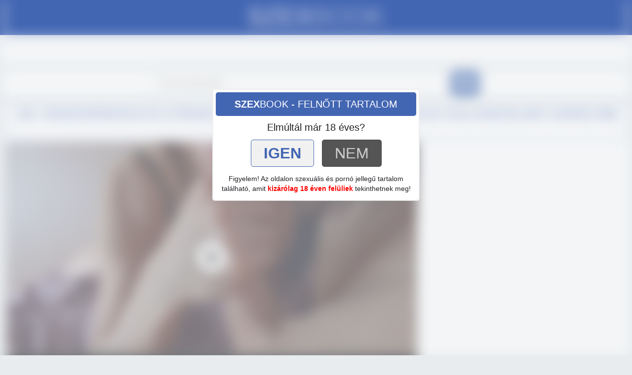

--- FILE ---
content_type: text/html; charset=UTF-8
request_url: https://szexbook.hu/video/8575/jol-osszesprickolta-a-ferjecskem-az-arcocskamat-miutan-egy-kolosszalisat-ugraltam-a-kolbaszan/
body_size: 7839
content:
<!DOCTYPE html>
<html lang="hu">
<head>
	<meta charset="utf-8" />
	<title>Jól összesprickolta a férjecském az arcocskámat miután egy kolosszálisat ugráltam a kolbászán - SzexBOOK.hu</title>
	<meta name="description" content="Igazi magyar és külföldi amatőr pornó, szex és erotikus filmek. Tinitől a MILF-en át, egészen az érett nőkig, itt megtalálod a legszexibb lányok felvételeit, szelfi videóit." />	
	<meta name="keywords" content="amatőr,amatőr pár,arcon lőve,arcra spriccelés,barátnővel,bögyös fruska,bombázó,csaj,cumikázás,doggy,fasz szopás,fiú,hd,kutyapóz,lány,lovaglás,nagy mell,nagy mell tini,nagy spricc,orál szex,pasi,pov,romantikus,saját szemszögből,szép lány baszás,szépség" />
	<meta http-equiv="x-ua-compatible" content="ie=edge" />	
	<meta name="viewport" content="width=device-width, initial-scale=1.0" />
    <meta name="robots" content="index, follow" />
	    <meta property="og:site_name" content="SzexBOOK.hu">
        <meta property="og:title" content="Jól összesprickolta a férjecském az arcocskámat miután egy kolosszálisat ugráltam a kolbászán">
        <meta property="og:type" content="video">
        <meta property="og:url" content="https://szexbook.hu/video/8575/jol-osszesprickolta-a-ferjecskem-az-arcocskamat-miutan-egy-kolosszalisat-ugraltam-a-kolbaszan/">
        <meta property="og:image" content="https://szexbook.hu/media/videos/tmb/000/008/575/12.jpg">
        <meta property="og:video:duration" content="876">
        <meta property="og:video:release_date" content="2024-04-13T14:38:35+00:00">
        <meta property="video:tag" content="amatőr" />
        <meta property="video:tag" content="amatőr pár" />
        <meta property="video:tag" content="arcon lőve" />
        <meta property="video:tag" content="arcra spriccelés" />
        <meta property="video:tag" content="barátnővel" />
        <meta property="video:tag" content="bögyös fruska" />
        <meta property="video:tag" content="bombázó" />
        <meta property="video:tag" content="csaj" />
        <meta property="video:tag" content="cumikázás" />
        <meta property="video:tag" content="doggy" />
        <meta property="video:tag" content="fasz szopás" />
        <meta property="video:tag" content="fiú" />
        <meta property="video:tag" content="hd" />
        <meta property="video:tag" content="kutyapóz" />
        <meta property="video:tag" content="lány" />
        <meta property="video:tag" content="lovaglás" />
        <meta property="video:tag" content="nagy mell" />
        <meta property="video:tag" content="nagy mell tini" />
        <meta property="video:tag" content="nagy spricc" />
        <meta property="video:tag" content="orál szex" />
        <meta property="video:tag" content="pasi" />
        <meta property="video:tag" content="pov" />
        <meta property="video:tag" content="romantikus" />
        <meta property="video:tag" content="saját szemszögből" />
        <meta property="video:tag" content="szép lány baszás" />
        <meta property="video:tag" content="szépség" />
    	<link rel="apple-touch-icon" sizes="180x180" href="/apple-touch-icon.png">
	<link rel="icon" type="image/png" sizes="32x32" href="/favicon-32x32.png">
	<link rel="icon" type="image/png" sizes="16x16" href="/favicon-16x16.png">
	<link rel="manifest" href="/site.webmanifest">
	<link rel="mask-icon" href="/safari-pinned-tab.svg" color="#5bbad5">
	<meta name="msapplication-TileColor" content="#00aba9">
	<meta name="theme-color" content="#222">
	<meta name="age" content="18">
	<link href="/templates/szb/css/bootstrap.min.css" rel="stylesheet" />
	<link href="/templates/szb/css/style.css" rel="stylesheet" />
	<link href="/templates/szb/css/responsive.css" rel="stylesheet" />
	<link rel="preload" href="/templates/szb/fonts/glyphicons-halflings-regular.woff2" as="font" type="font/woff2" crossorigin>
		
		<link href="https://szexbook.hu/video/8575/jol-osszesprickolta-a-ferjecskem-az-arcocskamat-miutan-egy-kolosszalisat-ugraltam-a-kolbaszan/" rel="canonical" />        	
    	<script async type="application/javascript" src="https://a.magsrv.com/ad-provider.js"></script> 
</head>
<body>
<style>
    .container, .container-fluid, .tpmenu1 {background: #fff; opacity: 0.5; filter: blur(12px); pointer-events: none;}
    body {overflow: hidden; }
    .ageCheck {text-align: center; padding: 5px; color: 000;}
    .ageCheckHeader {text-align: center; padding: 10px; background: #4366b3; font-size: 20px;  border-radius: 5px; color: #fff;}
    .ageCheckText {font-size: 14px; padding: 8px 0px 8px 0px;}
    .ageCheckText b {color: red;}
    .ageCheckYes {display: block; background: #f1f1f1; border: 1px solid #4366b3; color: #4366b3; padding: 5px; text-transform: uppercase; display: inline-block; margin: 6px;border-radius: 5px;padding-left: 25px; padding-right: 25px; font-size: 2.2em;}
    .ageCheckYes:hover {background: #479e47; color: #fff; border-color: #479e47;}
    .ageCheckNo {border: 1px solid #444; display: block; background: #555; color: #ccc; padding: 5px; text-transform: uppercase; display: inline-block; margin: 6px; border-radius: 5px;padding-left: 25px; padding-right: 25px;font-size: 2.2em;}
    .ageCheckNo:hover {background: 222; color: #fff;}

.ageCheck {border-radius: 5px;position: absolute; top: calc(50% - 180px); width: 420px; z-index: 100;  margin-left: calc(50% - 210px);  background: #fff;  border: 2px solid #eee;}
@media (max-width:420px){
    .ageCheck {top: calc(50% - 190px); width: 96%; margin-left: 2%;}
    }
@media (min-width:420px) and (max-width:1024px){
    .ageCheck {top: 40px;}
    }   
</style>
<div class="ageCheck">
    <div class="ageCheckHeader"><b>SZEX</b>BOOK - FELNŐTT TARTALOM</div>
    <div style="font-size: 1.4em; margin: 10px; margin-bottom: 5px;">Elmúltál már 18 éves?</div>
    <div class="ageCheckButtons">
        <a href="/video/8575/jol-osszesprickolta-a-ferjecskem-az-arcocskamat-miutan-egy-kolosszalisat-ugraltam-a-kolbaszan/" class="ageCheckYes"><span><b>Igen</b></span></a>
        <a href="https://google.hu/" class="ageCheckNo"><span>Nem</span></a>
    </div>
    <div class="ageCheckText">Figyelem! Az oldalon szexuális és pornó jellegű tartalom található, amit <b>kizárólag 18 éven felüliek</b> tekinthetnek meg!</div>
</div>
<div style="background: #4366b3; margin-bottom: 0px;">
<div class="container">
<div class="navbar navbar-default">

    <div style="width: 100%; text-align: center;  margin-top: 14px;">
        <a href="/"><img src="/templates/szb/images/logo.png" width="280"/></a>
    </div>
</div>
</div>
</div>
<div class="tpmenu1">
    <a href="#" style="color: #fff; font-size: 1.2em;" class="navbar-toggle collapsed" data-toggle="collapse" data-target="#szexbookMenu" aria-expanded="false"><span class="glyphicon glyphicon-align-justify" style="font-size: 1.4em;"></span></a>        
    <div class="collapse navbar-collapse" id="szexbookMenu">
    <a class="tplink1" href="/"><span class="glyphicon glyphicon-home"></span> kezdőlap</a>
    <a class="tplink1" href="/recent/">új videók</a>
    <a class="tplink1" href="/categories/">szex kategóriák</a>
    <a class="tplink1" href="/viewed/today/">népszerű szexvideók</a>
    </div>
</div>

<div class="container-fluid" style="text-align: center; margin-bottom: 10px;">
<form id="search-form" method="get" action="/search/">
    <div style="text-align: center;">
    <div class="sbar2">
    <div class="sbar">
        <input class="inp1" name="s" id="search-query" type="text"  autocomplete="off" placeholder="Pornó keresés..." value="">
    </div>
    <div class="sbar3">
        <button class="inp2" type="button" id="search-submit"><span class="glyphicon glyphicon-search"></span></button>
    </div>
    <div id="autocomplete" class="autocomplete" style="display: none;"></div>    
        </div>
    </div>
</form> 
</div>

<style>
	@media screen and (max-width: 600px) {
	.mobileTopBanner {padding: 10px; padding-top: 0; margin-top: -10px; text-align: center; min-height: 100px;}
	}
	@media screen and (min-width: 600px) {
	.mobileTopBanner {display: none;}
	}
</style>
<div class="container">
	        		<h1>Jól összesprickolta a férjecském az arcocskámat miután egy kolosszálisat ugráltam a kolbászán</h1>
		<div id="video" class="row">
			<input name="video_id" type="hidden" value="8575" />
			<div class="col-xs-12 col-sm-12 col-md-8 col-lg-8 pull-left">
								<div id="player-container">
						<div id="player"><iframe src="https://pornoweb.hu/embed/9714" frameborder="0" height="100%" width="100%" allowfullscreen></iframe></div>
		</div>
				<div id="video-content">
					
					<div id="report-container"><div class="modal"><div class="modal-dialog"><div class="modal-content"></div></div></div></div>
					<div id="response-container" class="alert alert-dismissible" role="alert" style="display: none;"></div>
									

					<div class="row" style="margin-top: -9px;">
						<div style="text-align: right; padding: 6px; margin-bottom: 10px;background: none; position: relative;">
                            <div><div style="position: absolute;top: 10px; left: 10px;">
							<span style="color: #000;font-size: 1.1em; "><span class="glyphicon glyphicon-time" style="color: #4366b3;"></span> 14:36</span></div><span style="font-size: 1.1em; display: inline-block; padding: 4px;  color: #000;"><strong><span class="glyphicon glyphicon-eye-open" style="color: #4366b3;"></span> 424 megtekintés</strong></span>
                            </div>							
						</div>

						<div style="padding: 5px; padding-top: 10px; margin-top: -10px; text-align: center;">
                                                                                    <div id="categories">
                          		Kategóriák:                           		<a href="/amator-szex/" class="btn btn-default btn-xs btn-tag"><span class="glyphicon glyphicon-folder-open"></span> Amatőr szex</a>
                          		                          		<a href="/bombazo/" class="btn btn-default btn-xs btn-tag"><span class="glyphicon glyphicon-folder-open"></span> Bombázó</a>
                          		                          		<a href="/exbaratno/" class="btn btn-default btn-xs btn-tag"><span class="glyphicon glyphicon-folder-open"></span> Exbarátnő</a>
                          		                          		<a href="/hd-szexvideok/" class="btn btn-default btn-xs btn-tag"><span class="glyphicon glyphicon-folder-open"></span> HD szexvideók</a>
                          		                          		<a href="/igazi-parok/" class="btn btn-default btn-xs btn-tag"><span class="glyphicon glyphicon-folder-open"></span> Igazi párok</a>
                          		                          		<a href="/szopas-oralis-szex/" class="btn btn-default btn-xs btn-tag"><span class="glyphicon glyphicon-folder-open"></span> Szopás / Orális szex</a>
                          		                          		<a href="/tini-puncik/" class="btn btn-default btn-xs btn-tag"><span class="glyphicon glyphicon-folder-open"></span> Tini puncik</a>
                          		                            </div>
                                                        <div id="moreOFF">
                          		<div id="tags">Címkék: <a href="/search/?s=amat%C5%91r" class="btn btn-default btn-xs btn-tag"><span class="glyphicon glyphicon-tag"></span> amatőr</a> <a href="/search/?s=amat%C5%91r+p%C3%A1r" class="btn btn-default btn-xs btn-tag"><span class="glyphicon glyphicon-tag"></span> amatőr pár</a> <a href="/search/?s=arcon+l%C5%91ve" class="btn btn-default btn-xs btn-tag"><span class="glyphicon glyphicon-tag"></span> arcon lőve</a> <a href="/search/?s=arcra+spriccel%C3%A9s" class="btn btn-default btn-xs btn-tag"><span class="glyphicon glyphicon-tag"></span> arcra spriccelés</a> <a href="/search/?s=bar%C3%A1tn%C5%91vel" class="btn btn-default btn-xs btn-tag"><span class="glyphicon glyphicon-tag"></span> barátnővel</a> <a href="/search/?s=b%C3%B6gy%C3%B6s+fruska" class="btn btn-default btn-xs btn-tag"><span class="glyphicon glyphicon-tag"></span> bögyös fruska</a> <a href="/search/?s=bomb%C3%A1z%C3%B3" class="btn btn-default btn-xs btn-tag"><span class="glyphicon glyphicon-tag"></span> bombázó</a> <a href="/search/?s=csaj" class="btn btn-default btn-xs btn-tag"><span class="glyphicon glyphicon-tag"></span> csaj</a> <a href="/search/?s=cumik%C3%A1z%C3%A1s" class="btn btn-default btn-xs btn-tag"><span class="glyphicon glyphicon-tag"></span> cumikázás</a> <a href="/search/?s=doggy" class="btn btn-default btn-xs btn-tag"><span class="glyphicon glyphicon-tag"></span> doggy</a> <a href="/search/?s=fasz+szop%C3%A1s" class="btn btn-default btn-xs btn-tag"><span class="glyphicon glyphicon-tag"></span> fasz szopás</a> <a href="/search/?s=fi%C3%BA" class="btn btn-default btn-xs btn-tag"><span class="glyphicon glyphicon-tag"></span> fiú</a> <a href="/search/?s=hd" class="btn btn-default btn-xs btn-tag"><span class="glyphicon glyphicon-tag"></span> hd</a> <a href="/search/?s=kutyap%C3%B3z" class="btn btn-default btn-xs btn-tag"><span class="glyphicon glyphicon-tag"></span> kutyapóz</a> <a href="/search/?s=l%C3%A1ny" class="btn btn-default btn-xs btn-tag"><span class="glyphicon glyphicon-tag"></span> lány</a> <a href="/search/?s=lovagl%C3%A1s" class="btn btn-default btn-xs btn-tag"><span class="glyphicon glyphicon-tag"></span> lovaglás</a> <a href="/search/?s=nagy+mell" class="btn btn-default btn-xs btn-tag"><span class="glyphicon glyphicon-tag"></span> nagy mell</a> <a href="/search/?s=nagy+mell+tini" class="btn btn-default btn-xs btn-tag"><span class="glyphicon glyphicon-tag"></span> nagy mell tini</a> <a href="/search/?s=nagy+spricc" class="btn btn-default btn-xs btn-tag"><span class="glyphicon glyphicon-tag"></span> nagy spricc</a> <a href="/search/?s=or%C3%A1l+szex" class="btn btn-default btn-xs btn-tag"><span class="glyphicon glyphicon-tag"></span> orál szex</a> <a href="/search/?s=pasi" class="btn btn-default btn-xs btn-tag"><span class="glyphicon glyphicon-tag"></span> pasi</a> <a href="/search/?s=pov" class="btn btn-default btn-xs btn-tag"><span class="glyphicon glyphicon-tag"></span> pov</a> <a href="/search/?s=romantikus" class="btn btn-default btn-xs btn-tag"><span class="glyphicon glyphicon-tag"></span> romantikus</a> <a href="/search/?s=saj%C3%A1t+szemsz%C3%B6gb%C5%91l" class="btn btn-default btn-xs btn-tag"><span class="glyphicon glyphicon-tag"></span> saját szemszögből</a> <a href="/search/?s=sz%C3%A9p+l%C3%A1ny+basz%C3%A1s" class="btn btn-default btn-xs btn-tag"><span class="glyphicon glyphicon-tag"></span> szép lány baszás</a> <a href="/search/?s=sz%C3%A9ps%C3%A9g" class="btn btn-default btn-xs btn-tag"><span class="glyphicon glyphicon-tag"></span> szépség</a> </div>
                          		                            </div>
						</div>
					</div>
									</div>
			</div>
			<div class="col-xs-12 col-sm-12 col-md-4 col-lg-4 text-center">
				<div class="thumbnail">
									<style>
					@media screen and (max-width: 600px) {
						.bmobRight {display:none;}
					}
				</style>
				<div class="bmobRight">
              		              							
				</div>
              	</div>
			</div>
			<div class="clearfix"></div>
		</div>
				<div class="row">
			<div class="col-md-12">
				<div class="panel panel-default">
					<div class="panel-heading"><h3 class="panel-title">Hasonló pornó videók</div>
					<div class="panel-body panel-padding">
												<input name="related-page" type="hidden" value="2" />
								<div id="report"><div class="modal"><div class="modal-dialog"><div class="modal-content"></div></div></div></div>
		<ul class="videos related">
						<li id="video-10762" class="thumbnail thumbprh" data-percent="100" data-likes="0" data-rated="0">
				<a href="https://szexbook.hu/video/10762/felmeztelenul-allitott-be-a-pihenoszobaba-az-iraki-pornocsillag-hogy-egy-kolosszalisat-dugjon/"  class="video" title="Félmeztelenül állított be a pihenőszobába az iraki pornócsillag hogy egy kolosszálisat dugjon">
					<div class="video-thumb">
						<img src="/media/videos/tmb/000/010/762/12.jpg" id="preview-10762-20-12" data-id="10762" data-thumb="12" data-thumbs="20" alt="Félmeztelenül állított be a pihenőszobába az iraki pornócsillag hogy egy kolosszálisat dugjon Thumb" />
          <div class="overlay top-left label label-default"><span class="glyphicon glyphicon-eye-open"></span>151</div>
          <div class="overlay top-right label label-default"><span class="glyphicon glyphicon-time"></span>15:31</div>

					</div>
                    <div class="video-title">
          <div style="color: #; font-size: 17px;">Félmeztelenül állított be a pihenőszobába az iraki pornócsillag hogy egy kolosszálisat dugjon</div>
          <!--div style="  color: #eee; background: rgba(255,255,255,0.08); margin: 3px;font-size: 75%;"><span class="glyphicon glyphicon-eye-open"></span>151 megtekintés <span style="color: #888;">|</span> <span class="glyphicon glyphicon-time"></span> 15:31</div-->
          </div>
                                        					
                    					
				</a>
				<a href="/video/report/10762/" id="report-10762" rel="nofollow" class="btn btn-danger btn-xs overlay report"><span class="glyphicon glyphicon-flag"></span></a>
			</li>
						<li id="video-6519" class="thumbnail thumbprh" data-percent="100" data-likes="0" data-rated="0">
				<a href="https://szexbook.hu/video/6519/jol-megkuffantotta-a-kecses-szetvarrt-fruska-vaginajat-es-raejakulalt-a-kebleire/"  class="video" title="Jól megkuffantotta a kecses szétvarrt fruska vagináját és ráejakulált a kebleire">
					<div class="video-thumb">
						<img src="/media/videos/tmb/000/006/519/12.jpg" id="preview-6519-20-12" data-id="6519" data-thumb="12" data-thumbs="20" alt="Jól megkuffantotta a kecses szétvarrt fruska vagináját és ráejakulált a kebleire Thumb" />
          <div class="overlay top-left label label-default"><span class="glyphicon glyphicon-eye-open"></span>550</div>
          <div class="overlay top-right label label-default"><span class="glyphicon glyphicon-time"></span>11:14</div>

					</div>
                    <div class="video-title">
          <div style="color: #; font-size: 17px;">Jól megkuffantotta a kecses szétvarrt fruska vagináját és ráejakulált a kebleire</div>
          <!--div style="  color: #eee; background: rgba(255,255,255,0.08); margin: 3px;font-size: 75%;"><span class="glyphicon glyphicon-eye-open"></span>550 megtekintés <span style="color: #888;">|</span> <span class="glyphicon glyphicon-time"></span> 11:14</div-->
          </div>
                                        					
                    					
				</a>
				<a href="/video/report/6519/" id="report-6519" rel="nofollow" class="btn btn-danger btn-xs overlay report"><span class="glyphicon glyphicon-flag"></span></a>
			</li>
						<li id="video-6728" class="thumbnail thumbprh" data-percent="100" data-likes="0" data-rated="0">
				<a href="https://szexbook.hu/video/6728/kivannivalo-noszemely-kikente-fente-magat-hogy-egy-kolosszalisat-ugrandozzon-a-csavoja-pelojan/"  class="video" title="Kívánnivaló nőszemély kikente-fente magát hogy egy kolosszálisat ugrándozzon a csávója pélóján">
					<div class="video-thumb">
						<img src="/media/videos/tmb/000/006/728/12.jpg" id="preview-6728-20-12" data-id="6728" data-thumb="12" data-thumbs="20" alt="Kívánnivaló nőszemély kikente-fente magát hogy egy kolosszálisat ugrándozzon a csávója pélóján Thumb" />
          <div class="overlay top-left label label-default"><span class="glyphicon glyphicon-eye-open"></span>933</div>
          <div class="overlay top-right label label-default"><span class="glyphicon glyphicon-time"></span>10:42</div>

					</div>
                    <div class="video-title">
          <div style="color: #; font-size: 17px;">Kívánnivaló nőszemély kikente-fente magát hogy egy kolosszálisat ugrándozzon a csávója pélóján</div>
          <!--div style="  color: #eee; background: rgba(255,255,255,0.08); margin: 3px;font-size: 75%;"><span class="glyphicon glyphicon-eye-open"></span>933 megtekintés <span style="color: #888;">|</span> <span class="glyphicon glyphicon-time"></span> 10:42</div-->
          </div>
                                        					
                    					
				</a>
				<a href="/video/report/6728/" id="report-6728" rel="nofollow" class="btn btn-danger btn-xs overlay report"><span class="glyphicon glyphicon-flag"></span></a>
			</li>
						<li id="video-7712" class="thumbnail thumbprh" data-percent="100" data-likes="0" data-rated="0">
				<a href="https://szexbook.hu/video/7712/szexelt-egy-kolosszalisat-a-palija-apjaval-a-kejsovar-magyarorszagbol-valo-csajszi-hogy-kisvindlizzen-belole-egy-kis-zset/"  class="video" title="Szexelt egy kolosszálisat a palija apjával a kéjsóvár magyarországból való csajszi hogy kisvindlizzen belőle egy kis zsét">
					<div class="video-thumb">
						<img src="/media/videos/tmb/000/007/712/12.jpg" id="preview-7712-20-12" data-id="7712" data-thumb="12" data-thumbs="20" alt="Szexelt egy kolosszálisat a palija apjával a kéjsóvár magyarországból való csajszi hogy kisvindlizzen belőle egy kis zsét Thumb" />
          <div class="overlay top-left label label-default"><span class="glyphicon glyphicon-eye-open"></span>1152</div>
          <div class="overlay top-right label label-default"><span class="glyphicon glyphicon-time"></span>11:37</div>

					</div>
                    <div class="video-title">
          <div style="color: #; font-size: 17px;">Szexelt egy kolosszálisat a palija apjával a kéjsóvár magyarországból való csajszi hogy kisvindlizzen belőle egy kis zsét</div>
          <!--div style="  color: #eee; background: rgba(255,255,255,0.08); margin: 3px;font-size: 75%;"><span class="glyphicon glyphicon-eye-open"></span>1.15k megtekintés <span style="color: #888;">|</span> <span class="glyphicon glyphicon-time"></span> 11:37</div-->
          </div>
                                        					
                    					
				</a>
				<a href="/video/report/7712/" id="report-7712" rel="nofollow" class="btn btn-danger btn-xs overlay report"><span class="glyphicon glyphicon-flag"></span></a>
			</li>
						<li id="video-6460" class="thumbnail thumbprh" data-percent="100" data-likes="0" data-rated="0">
				<a href="https://szexbook.hu/video/6460/egy-rapid-kefeles-a-ferjecskem-vonzo-cimborajaval-aki-teletuzelte-a-vaginamat/"  class="video" title="Egy rapid kefélés a férjecském vonzó cimborájával aki teletüzelte a vaginámat">
					<div class="video-thumb">
						<img src="/media/videos/tmb/000/006/460/12.jpg" id="preview-6460-20-12" data-id="6460" data-thumb="12" data-thumbs="20" alt="Egy rapid kefélés a férjecském vonzó cimborájával aki teletüzelte a vaginámat Thumb" />
          <div class="overlay top-left label label-default"><span class="glyphicon glyphicon-eye-open"></span>1161</div>
          <div class="overlay top-right label label-default"><span class="glyphicon glyphicon-time"></span>05:03</div>

					</div>
                    <div class="video-title">
          <div style="color: #; font-size: 17px;">Egy rapid kefélés a férjecském vonzó cimborájával aki teletüzelte a vaginámat</div>
          <!--div style="  color: #eee; background: rgba(255,255,255,0.08); margin: 3px;font-size: 75%;"><span class="glyphicon glyphicon-eye-open"></span>1.16k megtekintés <span style="color: #888;">|</span> <span class="glyphicon glyphicon-time"></span> 05:03</div-->
          </div>
                                        					
                    					
				</a>
				<a href="/video/report/6460/" id="report-6460" rel="nofollow" class="btn btn-danger btn-xs overlay report"><span class="glyphicon glyphicon-flag"></span></a>
			</li>
						<li id="video-10871" class="thumbnail thumbprh" data-percent="100" data-likes="0" data-rated="0">
				<a href="https://szexbook.hu/video/10871/a-halotarsam-szerteszet-kettyintette-a-mennyei-vaginamat-kilyukasztott-cicanadragban-mig-a-ferjecskem-gurizett/"  class="video" title="A hálótársam szerteszét kettyintette a mennyei vaginámat kilyukasztott cicanadrágban míg a férjecském gürizett">
					<div class="video-thumb">
						<img src="/media/videos/tmb/000/010/871/12.jpg" id="preview-10871-20-12" data-id="10871" data-thumb="12" data-thumbs="20" alt="A hálótársam szerteszét kettyintette a mennyei vaginámat kilyukasztott cicanadrágban míg a férjecském gürizett Thumb" />
          <div class="overlay top-left label label-default"><span class="glyphicon glyphicon-eye-open"></span>110</div>
          <div class="overlay top-right label label-default"><span class="glyphicon glyphicon-time"></span>10:25</div>

					</div>
                    <div class="video-title">
          <div style="color: #; font-size: 17px;">A hálótársam szerteszét kettyintette a mennyei vaginámat kilyukasztott cicanadrágban míg a férjecském gürizett</div>
          <!--div style="  color: #eee; background: rgba(255,255,255,0.08); margin: 3px;font-size: 75%;"><span class="glyphicon glyphicon-eye-open"></span>110 megtekintés <span style="color: #888;">|</span> <span class="glyphicon glyphicon-time"></span> 10:25</div-->
          </div>
                                        					
                    					
				</a>
				<a href="/video/report/10871/" id="report-10871" rel="nofollow" class="btn btn-danger btn-xs overlay report"><span class="glyphicon glyphicon-flag"></span></a>
			</li>
						<li id="video-8815" class="thumbnail thumbprh" data-percent="100" data-likes="0" data-rated="0">
				<a href="https://szexbook.hu/video/8815/furdes-elott-jol-megbasztam-a-szoke-sunam-forro-muffjat/"  class="video" title="Fürdés előtt jól megbasztam a szőke sunám forró muffját">
					<div class="video-thumb">
						<img src="/media/videos/tmb/000/008/815/12.jpg" id="preview-8815-20-12" data-id="8815" data-thumb="12" data-thumbs="20" alt="Fürdés előtt jól megbasztam a szőke sunám forró muffját Thumb" />
          <div class="overlay top-left label label-default"><span class="glyphicon glyphicon-eye-open"></span>498</div>
          <div class="overlay top-right label label-default"><span class="glyphicon glyphicon-time"></span>10:23</div>

					</div>
                    <div class="video-title">
          <div style="color: #; font-size: 17px;">Fürdés előtt jól megbasztam a szőke sunám forró muffját</div>
          <!--div style="  color: #eee; background: rgba(255,255,255,0.08); margin: 3px;font-size: 75%;"><span class="glyphicon glyphicon-eye-open"></span>498 megtekintés <span style="color: #888;">|</span> <span class="glyphicon glyphicon-time"></span> 10:23</div-->
          </div>
                                        					
                    					
				</a>
				<a href="/video/report/8815/" id="report-8815" rel="nofollow" class="btn btn-danger btn-xs overlay report"><span class="glyphicon glyphicon-flag"></span></a>
			</li>
						<li id="video-9699" class="thumbnail thumbprh" data-percent="100" data-likes="0" data-rated="0">
				<a href="https://szexbook.hu/video/9699/csaknem-tetten-ert-a-ferjecskem-mikozben-a-neveltfiam-jokora-faszat-szopikaltam/"  class="video" title="Csaknem tetten ért a férjecském miközben a neveltfiam jókora faszát szopikáltam">
					<div class="video-thumb">
						<img src="/media/videos/tmb/000/009/699/12.jpg" id="preview-9699-20-12" data-id="9699" data-thumb="12" data-thumbs="20" alt="Csaknem tetten ért a férjecském miközben a neveltfiam jókora faszát szopikáltam Thumb" />
          <div class="overlay top-left label label-default"><span class="glyphicon glyphicon-eye-open"></span>398</div>
          <div class="overlay top-right label label-default"><span class="glyphicon glyphicon-time"></span>22:02</div>

					</div>
                    <div class="video-title">
          <div style="color: #; font-size: 17px;">Csaknem tetten ért a férjecském miközben a neveltfiam jókora faszát szopikáltam</div>
          <!--div style="  color: #eee; background: rgba(255,255,255,0.08); margin: 3px;font-size: 75%;"><span class="glyphicon glyphicon-eye-open"></span>398 megtekintés <span style="color: #888;">|</span> <span class="glyphicon glyphicon-time"></span> 22:02</div-->
          </div>
                                        					
                    					
				</a>
				<a href="/video/report/9699/" id="report-9699" rel="nofollow" class="btn btn-danger btn-xs overlay report"><span class="glyphicon glyphicon-flag"></span></a>
			</li>
						<li id="video-10444" class="thumbnail thumbprh" data-percent="100" data-likes="0" data-rated="0">
				<a href="https://szexbook.hu/video/10444/a-ferjecskem-felfogta-hogy-felrebasztam-ezert-buntetesbol-szanaszet-dongette-a-termetes-kolbaszaval-a-kis-nunimat/"  class="video" title="A férjecském felfogta hogy félrebasztam ezért büntetésből szanaszét döngette a termetes kolbászával a kis nunimat">
					<div class="video-thumb">
						<img src="/media/videos/tmb/000/010/444/12.jpg" id="preview-10444-20-12" data-id="10444" data-thumb="12" data-thumbs="20" alt="A férjecském felfogta hogy félrebasztam ezért büntetésből szanaszét döngette a termetes kolbászával a kis nunimat Thumb" />
          <div class="overlay top-left label label-default"><span class="glyphicon glyphicon-eye-open"></span>257</div>
          <div class="overlay top-right label label-default"><span class="glyphicon glyphicon-time"></span>11:45</div>

					</div>
                    <div class="video-title">
          <div style="color: #; font-size: 17px;">A férjecském felfogta hogy félrebasztam ezért büntetésből szanaszét döngette a termetes kolbászával a kis nunimat</div>
          <!--div style="  color: #eee; background: rgba(255,255,255,0.08); margin: 3px;font-size: 75%;"><span class="glyphicon glyphicon-eye-open"></span>257 megtekintés <span style="color: #888;">|</span> <span class="glyphicon glyphicon-time"></span> 11:45</div-->
          </div>
                                        					
                    					
				</a>
				<a href="/video/report/10444/" id="report-10444" rel="nofollow" class="btn btn-danger btn-xs overlay report"><span class="glyphicon glyphicon-flag"></span></a>
			</li>
						<li id="video-7891" class="thumbnail thumbprh" data-percent="100" data-likes="0" data-rated="0">
				<a href="https://szexbook.hu/video/7891/megdugtam-a-kurvas-mostoha-noverkem-forro-nunusat-miutan-felcsusztatott-egy-anal-plugot-a-popsikajaba/"  class="video" title="Megdugtam a kurvás mostoha nővérkém forró nunusát miután felcsúsztatott egy anál plugot a popsikájába">
					<div class="video-thumb">
						<img src="/media/videos/tmb/000/007/891/12.jpg" id="preview-7891-20-12" data-id="7891" data-thumb="12" data-thumbs="20" alt="Megdugtam a kurvás mostoha nővérkém forró nunusát miután felcsúsztatott egy anál plugot a popsikájába Thumb" />
          <div class="overlay top-left label label-default"><span class="glyphicon glyphicon-eye-open"></span>669</div>
          <div class="overlay top-right label label-default"><span class="glyphicon glyphicon-time"></span>10:21</div>

					</div>
                    <div class="video-title">
          <div style="color: #; font-size: 17px;">Megdugtam a kurvás mostoha nővérkém forró nunusát miután felcsúsztatott egy anál plugot a popsikájába</div>
          <!--div style="  color: #eee; background: rgba(255,255,255,0.08); margin: 3px;font-size: 75%;"><span class="glyphicon glyphicon-eye-open"></span>669 megtekintés <span style="color: #888;">|</span> <span class="glyphicon glyphicon-time"></span> 10:21</div-->
          </div>
                                        					
                    					
				</a>
				<a href="/video/report/7891/" id="report-7891" rel="nofollow" class="btn btn-danger btn-xs overlay report"><span class="glyphicon glyphicon-flag"></span></a>
			</li>
					</ul>
		<div class="clearfix"></div>						<button id="related-more" class="btn btn-lg btn-default btn-related">Még több pornóvideó</button>
											</div>
				</div>
			</div>
		</div>
				<div class="row">
<div class="col-md-12 col-lg-12">
<div class="panel panel-default">
<div class="panel-heading"><div class="panel-title">Legnépszerűbb címkék</div></div>
<div class="panel-body tags">
<a href="/search/?s=nagy+mell+szop%C3%A1s" title="nagy mell szopás" target="_blank" class="btn btn-xs btn-default">nagy mell szopás</a>
<a href="/search/?s=tini+nagy+mell" title="tini nagy mell" target="_blank" class="btn btn-xs btn-default">tini nagy mell</a>
<a href="/search/?s=nagy+tini+mell" title="nagy tini mell" target="_blank" class="btn btn-xs btn-default">nagy tini mell</a>
<a href="/search/?s=nagy+mell+szex" title="nagy mell szex" target="_blank" class="btn btn-xs btn-default">nagy mell szex</a>
<a href="/search/?s=nagy+mell+nagy+fen%C3%A9k" title="nagy mell nagy fenék" target="_blank" class="btn btn-xs btn-default">nagy mell nagy fenék</a>
<a href="/search/?s=nagy+cicis+tini+l%C3%A1ny" title="nagy cicis tini lány" target="_blank" class="btn btn-xs btn-default">nagy cicis tini lány</a>
<a href="/search/?s=nagy+mell+sex" title="nagy mell sex" target="_blank" class="btn btn-xs btn-default">nagy mell sex</a>
<a href="/search/?s=nagy+mell" title="nagy mell" target="_blank" class="btn btn-xs btn-default">nagy mell</a>
<a href="/search/?s=ladyboy+nagy+mell" title="ladyboy nagy mell" target="_blank" class="btn btn-xs btn-default">ladyboy nagy mell</a>
<a href="/search/?s=nagy+mell+porno" title="nagy mell porno" target="_blank" class="btn btn-xs btn-default">nagy mell porno</a>
<a href="/search/?s=szilikon+nagy+mell" title="szilikon nagy mell" target="_blank" class="btn btn-xs btn-default">szilikon nagy mell</a>
<a href="/search/?s=nagy+mell+szexk%C3%A9p" title="nagy mell szexkép" target="_blank" class="btn btn-xs btn-default">nagy mell szexkép</a>
<a href="/search/?s=term%C3%A9szetes+nagy+mell" title="természetes nagy mell" target="_blank" class="btn btn-xs btn-default">természetes nagy mell</a>
<a href="/search/?s=youporn+nagy+mell" title="youporn nagy mell" target="_blank" class="btn btn-xs btn-default">youporn nagy mell</a>
<a href="/search/?s=latin+nagy+mell" title="latin nagy mell" target="_blank" class="btn btn-xs btn-default">latin nagy mell</a>
<a href="/search/?s=nagy+mell+szexk%C3%A9pek" title="nagy mell szexképek" target="_blank" class="btn btn-xs btn-default">nagy mell szexképek</a>
<a href="/search/?s=xhamster+nagy+mell" title="xhamster nagy mell" target="_blank" class="btn btn-xs btn-default">xhamster nagy mell</a>
<a href="/search/?s=pornhub+nagy+mell" title="pornhub nagy mell" target="_blank" class="btn btn-xs btn-default">pornhub nagy mell</a>
<a href="/search/?s=nagy+igazi+mell" title="nagy igazi mell" target="_blank" class="btn btn-xs btn-default">nagy igazi mell</a>
<a href="/search/?s=nagy+mell+bdsm" title="nagy mell bdsm" target="_blank" class="btn btn-xs btn-default">nagy mell bdsm</a>
<a href="/search/?s=nagy+mell+szexvideo" title="nagy mell szexvideo" target="_blank" class="btn btn-xs btn-default">nagy mell szexvideo</a>
<a href="/search/?s=magyar+nagy+mell" title="magyar nagy mell" target="_blank" class="btn btn-xs btn-default">magyar nagy mell</a>
<a href="/search/?s=nagyi+nagy+mell" title="nagyi nagy mell" target="_blank" class="btn btn-xs btn-default">nagyi nagy mell</a>
<a href="/search/?s=xvideos+nagy+mell" title="xvideos nagy mell" target="_blank" class="btn btn-xs btn-default">xvideos nagy mell</a>
<a href="/search/?s=nagy+mell+hd+szexvideo" title="nagy mell hd szexvideo" target="_blank" class="btn btn-xs btn-default">nagy mell hd szexvideo</a>
<a href="/search/?s=ixxx+nagy+mell" title="ixxx nagy mell" target="_blank" class="btn btn-xs btn-default">ixxx nagy mell</a>
<a href="/search/?s=roma+nagy+mell" title="roma nagy mell" target="_blank" class="btn btn-xs btn-default">roma nagy mell</a>
<a href="/search/?s=nagy+mell+k%C3%A8pek" title="nagy mell kèpek" target="_blank" class="btn btn-xs btn-default">nagy mell kèpek</a>
<a href="/search/?s=nagy+latin+mell" title="nagy latin mell" target="_blank" class="btn btn-xs btn-default">nagy latin mell</a>
<a href="/search/?s=nagy+szilikon+mell" title="nagy szilikon mell" target="_blank" class="btn btn-xs btn-default">nagy szilikon mell</a>
<a href="/search/?s=milf+nagy+mell" title="milf nagy mell" target="_blank" class="btn btn-xs btn-default">milf nagy mell</a>
<a href="/search/?s=nagy+roma+mell" title="nagy roma mell" target="_blank" class="btn btn-xs btn-default">nagy roma mell</a>
<a href="/search/?s=travi+nagy+mell" title="travi nagy mell" target="_blank" class="btn btn-xs btn-default">travi nagy mell</a>
<a href="/search/?s=sz%C3%B6r%C3%B6s+pina+nagy+mell" title="szörös pina nagy mell" target="_blank" class="btn btn-xs btn-default">szörös pina nagy mell</a>
<a href="/search/?s=nagy+fasz+szop%C3%A1s" title="nagy fasz szopás" target="_blank" class="btn btn-xs btn-default">nagy fasz szopás</a>
<a href="/search/?s=nagy+cicis+l%C3%A1ny" title="nagy cicis lány" target="_blank" class="btn btn-xs btn-default">nagy cicis lány</a>
<a href="/search/?s=nagy+mell%C5%B1+l%C3%A1ny" title="nagy mellű lány" target="_blank" class="btn btn-xs btn-default">nagy mellű lány</a>
<a href="/search/?s=nagy+segg%C5%B1+l%C3%A1ny" title="nagy seggű lány" target="_blank" class="btn btn-xs btn-default">nagy seggű lány</a>
<a href="/search/?s=nagy+cicis+fekete+l%C3%A1ny" title="nagy cicis fekete lány" target="_blank" class="btn btn-xs btn-default">nagy cicis fekete lány</a>
<a href="/search/?s=amat%C5%91r+tini+l%C3%A1ny" title="amatőr tini lány" target="_blank" class="btn btn-xs btn-default">amatőr tini lány</a>
</div>
</div>
</div>
</div> <div style="padding:15px; font-size: 1.4em; max-width: 90%;text-align: center; margin: 0 auto; background: #d5d7df; border: 1px solid; border-color: #d5d7df; margin-bottom: 15px;">SzexBook.hu - Üdvözlet!</div>
<div class="col-md-12 col-lg-12">
<div class="panel panel-default">
<div class="panel-heading" style="background-color: #fff; border: none; background: none;"><div class="panel-title" style="text-align: center;">Partner Szex Oldalak</div></div>
        <div style="text-align: center; padding: 12px; font-size: 85%; ">
          <a target="_blank" class="plinks" href="https://porno1.hu" title="">PORNO<b style="padding: 0 7px; color: #fff; display: inline-block; border-radius: 100px; background: #4267B2;">1</b></a>
          <a target="_blank" class="plinks" href="https://szexfilmek.com" title="">SzexFilmek.Com</a>
          <a target="_blank" class="plinks" href="https://pornomix.hu" title="">PornoMix.hu </a>
          <a target="_blank" class="plinks" href="https://szex24.hu" title="">SZEX24.hu</a>
          <a target="_blank" class="plinks" href="https://pornostart.hu" title="">PornoStart.hu</a>
          <a target="_blank" class="plinks" href="https://pornoingyen.hu" title="">PornoIngyen.hu</a>
          <a target="_blank" class="plinks" href="https://porno.szex.hu" title="Pornó és Szex videók gigantikus mennyiségben egy gyors és teljesen ingyenes magyar szex oldalon!">Porno+Szex</a>
        </div>

</div>
</div>
      <footer>
        <div style="text-align: center; padding: 5px;"><img style="max-width: 300px;" src="/templates/szb/images/logob.png" /></div>
        <div class="text-center" class="footerDesc"><span style="padding: 10px;  display: inline-block; color: #222; max-width: 90%; margin-top: 20px;">Az oldalon minden videóban szereplő személy elmúlt 18 éves. Az oldalt kizárólag 18 éven felüliek látogathatják! Figyelem! Ez a tartalom kiskorúakra káros elemeket is tartalmaz. Ha azt szeretné, hogy az Ön környezetében a kiskorúak hasonló tartalomhoz csak egyedi kód megadásával férjenek hozzá, kérjük használjon <a href="http://mte.hu/gyermekbarat-internet/internetes-szuroprogramok/" target="_blank" style="font-size: 1em;color: #ccc; text-decoration: underline;" rel="noopener nofollow">szűrőprogramot</a>!</span><br><br> <br> 
            <span style="font-size: 1.2em;">2012-2025 &copy; SzexBook.hu - Minden jog fenntartva</span><br><br>
                   
        </div>

    </footer>
</div>
<script>var base_url = "https://szexbook.hu"; var rel_url = ""; var tpl_rel = "/templates/szb";var tmb_url = "/media/videos/tmb"; var search_url = "simple";</script>
<script src="/templates/szb/js/jquery-1.11.3.min.js"></script>
<script src="/templates/szb/js/bootstrap.min.js"></script>
<script src="/templates/szb/js/phdscripts.js"></script>
<script src="/templates/szb/js/video.js"></script>
<script src="/templates/szb/js/jquery.shorten.js"></script>
<script>$(document).ready(function() {$("#more").shorten({moreText: 'Még több szex és pornó videó',lessText: 'Elrejtés'});});</script>
<!-- Global site tag (gtag.js) - Google Analytics -->
<script async src="https://www.googletagmanager.com/gtag/js?id=UA-210868744-3"></script>
<script>
  window.dataLayer = window.dataLayer || [];
  function gtag(){dataLayer.push(arguments);}
  gtag('js', new Date());

  gtag('config', 'UA-210868744-3');
</script>

  
<div style="text-align: center; padding: 10px;"><a href="//www.dmca.com/Protection/Status.aspx?ID=83224eff-0471-45ef-835b-9b13f55780f4" title="DMCA.com Protection Status" class="dmca-badge"> <img src ="https://images.dmca.com/Badges/dmca-badge-w150-5x1-07.png?ID=83224eff-0471-45ef-835b-9b13f55780f4"  alt="DMCA.com Protection Status" /></a>  <script src="https://images.dmca.com/Badges/DMCABadgeHelper.min.js"> </script></div>
</body>
</html>


--- FILE ---
content_type: text/html; charset=UTF-8
request_url: https://pornoweb.hu/embed/9714
body_size: 615
content:
<html>
    <head>
        <style>body{margin:0;padding:0; overflow: hidden;}</style>
        <script src="https://pornoweb.hu/includes/pplayer/pplayer.js"></script>
        <link href="https://pornoweb.hu/includes/pplayer/pplayer.css" rel="stylesheet">
    </head>
    <body>
        <video id="thisPlayer">
        <source title='Best Quality' src="https://s5.pornoweb.hu/media/videos/6/6/1/a/4/661a464074e032.90990208.mp4" type='video/mp4'>
                    </video>
       <script type="text/javascript">
         var myFluidPlayer = fluidPlayer(
           'thisPlayer',
            {

                layoutControls: {
                  primaryColor: "#fff",
                  controlBar: {
                    autoHide: true,
                    autoHideTimeout: 3,
                    animated: true
                  },                    
                    autoPlay: false,
                    allowTheatre: true,
                    posterImage: "https://pornoweb.hu/media/thumbs/6/6/1/a/4/661a464074e032.90990208.mp4/661a464074e032.90990208.mp4-3b.jpg", 
                                        timelinePreview: {
                        file: 'https://pornoweb.hu/webvtt/9714.vtt',
                        type: 'VTT'
                    }

                },
                        
            }
        );
      </script>
        <style>
            .thisPlayer_fluid_context_menu {
                display:  none !important;
            }
            #thisPlayer { 
                display: block;
                width: 100%;
                height: 100%;
                position: relative;
            }
            #fluid_video_wrapper_thisPlayer {
                position: absolute;
                top: 0;
                bottom: 0;
                left: 0;
                right: 0;
                width: 100% !important;
                height: 100% !important;
            }
            .fluid_timeline_preview_container { 
                border: none !important;
            }
            
            #thisPlayer { 
                width: 100% !important;
                height: 100% !important;
            }
            .fluid_controls_currentprogress {
                background-color:  #fff !important;
            }
                .fluid_initial_play {
                    opacity:  0.9;
                    outline:  2px solid rgba(0,0,0,0.2);
                }
            .fluid_initial_pause_button {border: 9px solid black !important; border-top:  0 !important; border-bottom:  0 !important;}


                    </style>
    </body>
</html>

--- FILE ---
content_type: text/vtt;charset=UTF-8
request_url: https://pornoweb.hu/webvtt/9714.vtt
body_size: 1393
content:
WEBVTT

00:00:00.000 --> 00:00:05.000
https://pornoweb.hu/media/thumbs//6/6/1/a/4/661a464074e032.90990208.mp4/vtt_001.jpg

00:00:05.000 --> 00:00:10.000
https://pornoweb.hu/media/thumbs//6/6/1/a/4/661a464074e032.90990208.mp4/vtt_002.jpg

00:00:10.000 --> 00:00:15.000
https://pornoweb.hu/media/thumbs//6/6/1/a/4/661a464074e032.90990208.mp4/vtt_003.jpg

00:00:15.000 --> 00:00:20.000
https://pornoweb.hu/media/thumbs//6/6/1/a/4/661a464074e032.90990208.mp4/vtt_004.jpg

00:00:20.000 --> 00:00:25.000
https://pornoweb.hu/media/thumbs//6/6/1/a/4/661a464074e032.90990208.mp4/vtt_005.jpg

00:00:25.000 --> 00:00:30.000
https://pornoweb.hu/media/thumbs//6/6/1/a/4/661a464074e032.90990208.mp4/vtt_006.jpg

00:00:30.000 --> 00:00:35.000
https://pornoweb.hu/media/thumbs//6/6/1/a/4/661a464074e032.90990208.mp4/vtt_007.jpg

00:00:35.000 --> 00:00:40.000
https://pornoweb.hu/media/thumbs//6/6/1/a/4/661a464074e032.90990208.mp4/vtt_008.jpg

00:00:40.000 --> 00:00:45.000
https://pornoweb.hu/media/thumbs//6/6/1/a/4/661a464074e032.90990208.mp4/vtt_009.jpg

00:00:45.000 --> 00:00:50.000
https://pornoweb.hu/media/thumbs//6/6/1/a/4/661a464074e032.90990208.mp4/vtt_010.jpg

00:00:50.000 --> 00:00:55.000
https://pornoweb.hu/media/thumbs//6/6/1/a/4/661a464074e032.90990208.mp4/vtt_011.jpg

00:00:55.000 --> 00:01:00.000
https://pornoweb.hu/media/thumbs//6/6/1/a/4/661a464074e032.90990208.mp4/vtt_012.jpg

00:01:00.000 --> 00:01:05.000
https://pornoweb.hu/media/thumbs//6/6/1/a/4/661a464074e032.90990208.mp4/vtt_013.jpg

00:01:05.000 --> 00:01:10.000
https://pornoweb.hu/media/thumbs//6/6/1/a/4/661a464074e032.90990208.mp4/vtt_014.jpg

00:01:10.000 --> 00:01:15.000
https://pornoweb.hu/media/thumbs//6/6/1/a/4/661a464074e032.90990208.mp4/vtt_015.jpg

00:01:15.000 --> 00:01:20.000
https://pornoweb.hu/media/thumbs//6/6/1/a/4/661a464074e032.90990208.mp4/vtt_016.jpg

00:01:20.000 --> 00:01:25.000
https://pornoweb.hu/media/thumbs//6/6/1/a/4/661a464074e032.90990208.mp4/vtt_017.jpg

00:01:25.000 --> 00:01:30.000
https://pornoweb.hu/media/thumbs//6/6/1/a/4/661a464074e032.90990208.mp4/vtt_018.jpg

00:01:30.000 --> 00:01:35.000
https://pornoweb.hu/media/thumbs//6/6/1/a/4/661a464074e032.90990208.mp4/vtt_019.jpg

00:01:35.000 --> 00:01:40.000
https://pornoweb.hu/media/thumbs//6/6/1/a/4/661a464074e032.90990208.mp4/vtt_020.jpg

00:01:40.000 --> 00:01:45.000
https://pornoweb.hu/media/thumbs//6/6/1/a/4/661a464074e032.90990208.mp4/vtt_021.jpg

00:01:45.000 --> 00:01:50.000
https://pornoweb.hu/media/thumbs//6/6/1/a/4/661a464074e032.90990208.mp4/vtt_022.jpg

00:01:50.000 --> 00:01:55.000
https://pornoweb.hu/media/thumbs//6/6/1/a/4/661a464074e032.90990208.mp4/vtt_023.jpg

00:01:55.000 --> 00:02:00.000
https://pornoweb.hu/media/thumbs//6/6/1/a/4/661a464074e032.90990208.mp4/vtt_024.jpg

00:02:00.000 --> 00:02:05.000
https://pornoweb.hu/media/thumbs//6/6/1/a/4/661a464074e032.90990208.mp4/vtt_025.jpg

00:02:05.000 --> 00:02:10.000
https://pornoweb.hu/media/thumbs//6/6/1/a/4/661a464074e032.90990208.mp4/vtt_026.jpg

00:02:10.000 --> 00:02:15.000
https://pornoweb.hu/media/thumbs//6/6/1/a/4/661a464074e032.90990208.mp4/vtt_027.jpg

00:02:15.000 --> 00:02:20.000
https://pornoweb.hu/media/thumbs//6/6/1/a/4/661a464074e032.90990208.mp4/vtt_028.jpg

00:02:20.000 --> 00:02:25.000
https://pornoweb.hu/media/thumbs//6/6/1/a/4/661a464074e032.90990208.mp4/vtt_029.jpg

00:02:25.000 --> 00:02:30.000
https://pornoweb.hu/media/thumbs//6/6/1/a/4/661a464074e032.90990208.mp4/vtt_030.jpg

00:02:30.000 --> 00:02:35.000
https://pornoweb.hu/media/thumbs//6/6/1/a/4/661a464074e032.90990208.mp4/vtt_031.jpg

00:02:35.000 --> 00:02:40.000
https://pornoweb.hu/media/thumbs//6/6/1/a/4/661a464074e032.90990208.mp4/vtt_032.jpg

00:02:40.000 --> 00:02:45.000
https://pornoweb.hu/media/thumbs//6/6/1/a/4/661a464074e032.90990208.mp4/vtt_033.jpg

00:02:45.000 --> 00:02:50.000
https://pornoweb.hu/media/thumbs//6/6/1/a/4/661a464074e032.90990208.mp4/vtt_034.jpg

00:02:50.000 --> 00:02:55.000
https://pornoweb.hu/media/thumbs//6/6/1/a/4/661a464074e032.90990208.mp4/vtt_035.jpg

00:02:55.000 --> 00:03:00.000
https://pornoweb.hu/media/thumbs//6/6/1/a/4/661a464074e032.90990208.mp4/vtt_036.jpg

00:03:00.000 --> 00:03:05.000
https://pornoweb.hu/media/thumbs//6/6/1/a/4/661a464074e032.90990208.mp4/vtt_037.jpg

00:03:05.000 --> 00:03:10.000
https://pornoweb.hu/media/thumbs//6/6/1/a/4/661a464074e032.90990208.mp4/vtt_038.jpg

00:03:10.000 --> 00:03:15.000
https://pornoweb.hu/media/thumbs//6/6/1/a/4/661a464074e032.90990208.mp4/vtt_039.jpg

00:03:15.000 --> 00:03:20.000
https://pornoweb.hu/media/thumbs//6/6/1/a/4/661a464074e032.90990208.mp4/vtt_040.jpg

00:03:20.000 --> 00:03:25.000
https://pornoweb.hu/media/thumbs//6/6/1/a/4/661a464074e032.90990208.mp4/vtt_041.jpg

00:03:25.000 --> 00:03:30.000
https://pornoweb.hu/media/thumbs//6/6/1/a/4/661a464074e032.90990208.mp4/vtt_042.jpg

00:03:30.000 --> 00:03:35.000
https://pornoweb.hu/media/thumbs//6/6/1/a/4/661a464074e032.90990208.mp4/vtt_043.jpg

00:03:35.000 --> 00:03:40.000
https://pornoweb.hu/media/thumbs//6/6/1/a/4/661a464074e032.90990208.mp4/vtt_044.jpg

00:03:40.000 --> 00:03:45.000
https://pornoweb.hu/media/thumbs//6/6/1/a/4/661a464074e032.90990208.mp4/vtt_045.jpg

00:03:45.000 --> 00:03:50.000
https://pornoweb.hu/media/thumbs//6/6/1/a/4/661a464074e032.90990208.mp4/vtt_046.jpg

00:03:50.000 --> 00:03:55.000
https://pornoweb.hu/media/thumbs//6/6/1/a/4/661a464074e032.90990208.mp4/vtt_047.jpg

00:03:55.000 --> 00:04:00.000
https://pornoweb.hu/media/thumbs//6/6/1/a/4/661a464074e032.90990208.mp4/vtt_048.jpg

00:04:00.000 --> 00:04:05.000
https://pornoweb.hu/media/thumbs//6/6/1/a/4/661a464074e032.90990208.mp4/vtt_049.jpg

00:04:05.000 --> 00:04:10.000
https://pornoweb.hu/media/thumbs//6/6/1/a/4/661a464074e032.90990208.mp4/vtt_050.jpg

00:04:10.000 --> 00:04:15.000
https://pornoweb.hu/media/thumbs//6/6/1/a/4/661a464074e032.90990208.mp4/vtt_051.jpg

00:04:15.000 --> 00:04:20.000
https://pornoweb.hu/media/thumbs//6/6/1/a/4/661a464074e032.90990208.mp4/vtt_052.jpg

00:04:20.000 --> 00:04:25.000
https://pornoweb.hu/media/thumbs//6/6/1/a/4/661a464074e032.90990208.mp4/vtt_053.jpg

00:04:25.000 --> 00:04:30.000
https://pornoweb.hu/media/thumbs//6/6/1/a/4/661a464074e032.90990208.mp4/vtt_054.jpg

00:04:30.000 --> 00:04:35.000
https://pornoweb.hu/media/thumbs//6/6/1/a/4/661a464074e032.90990208.mp4/vtt_055.jpg

00:04:35.000 --> 00:04:40.000
https://pornoweb.hu/media/thumbs//6/6/1/a/4/661a464074e032.90990208.mp4/vtt_056.jpg

00:04:40.000 --> 00:04:45.000
https://pornoweb.hu/media/thumbs//6/6/1/a/4/661a464074e032.90990208.mp4/vtt_057.jpg

00:04:45.000 --> 00:04:50.000
https://pornoweb.hu/media/thumbs//6/6/1/a/4/661a464074e032.90990208.mp4/vtt_058.jpg

00:04:50.000 --> 00:04:55.000
https://pornoweb.hu/media/thumbs//6/6/1/a/4/661a464074e032.90990208.mp4/vtt_059.jpg

00:04:55.000 --> 00:05:00.000
https://pornoweb.hu/media/thumbs//6/6/1/a/4/661a464074e032.90990208.mp4/vtt_060.jpg

00:05:00.000 --> 00:05:05.000
https://pornoweb.hu/media/thumbs//6/6/1/a/4/661a464074e032.90990208.mp4/vtt_061.jpg

00:05:05.000 --> 00:05:10.000
https://pornoweb.hu/media/thumbs//6/6/1/a/4/661a464074e032.90990208.mp4/vtt_062.jpg

00:05:10.000 --> 00:05:15.000
https://pornoweb.hu/media/thumbs//6/6/1/a/4/661a464074e032.90990208.mp4/vtt_063.jpg

00:05:15.000 --> 00:05:20.000
https://pornoweb.hu/media/thumbs//6/6/1/a/4/661a464074e032.90990208.mp4/vtt_064.jpg

00:05:20.000 --> 00:05:25.000
https://pornoweb.hu/media/thumbs//6/6/1/a/4/661a464074e032.90990208.mp4/vtt_065.jpg

00:05:25.000 --> 00:05:30.000
https://pornoweb.hu/media/thumbs//6/6/1/a/4/661a464074e032.90990208.mp4/vtt_066.jpg

00:05:30.000 --> 00:05:35.000
https://pornoweb.hu/media/thumbs//6/6/1/a/4/661a464074e032.90990208.mp4/vtt_067.jpg

00:05:35.000 --> 00:05:40.000
https://pornoweb.hu/media/thumbs//6/6/1/a/4/661a464074e032.90990208.mp4/vtt_068.jpg

00:05:40.000 --> 00:05:45.000
https://pornoweb.hu/media/thumbs//6/6/1/a/4/661a464074e032.90990208.mp4/vtt_069.jpg

00:05:45.000 --> 00:05:50.000
https://pornoweb.hu/media/thumbs//6/6/1/a/4/661a464074e032.90990208.mp4/vtt_070.jpg

00:05:50.000 --> 00:05:55.000
https://pornoweb.hu/media/thumbs//6/6/1/a/4/661a464074e032.90990208.mp4/vtt_071.jpg

00:05:55.000 --> 00:06:00.000
https://pornoweb.hu/media/thumbs//6/6/1/a/4/661a464074e032.90990208.mp4/vtt_072.jpg

00:06:00.000 --> 00:06:05.000
https://pornoweb.hu/media/thumbs//6/6/1/a/4/661a464074e032.90990208.mp4/vtt_073.jpg

00:06:05.000 --> 00:06:10.000
https://pornoweb.hu/media/thumbs//6/6/1/a/4/661a464074e032.90990208.mp4/vtt_074.jpg

00:06:10.000 --> 00:06:15.000
https://pornoweb.hu/media/thumbs//6/6/1/a/4/661a464074e032.90990208.mp4/vtt_075.jpg

00:06:15.000 --> 00:06:20.000
https://pornoweb.hu/media/thumbs//6/6/1/a/4/661a464074e032.90990208.mp4/vtt_076.jpg

00:06:20.000 --> 00:06:25.000
https://pornoweb.hu/media/thumbs//6/6/1/a/4/661a464074e032.90990208.mp4/vtt_077.jpg

00:06:25.000 --> 00:06:30.000
https://pornoweb.hu/media/thumbs//6/6/1/a/4/661a464074e032.90990208.mp4/vtt_078.jpg

00:06:30.000 --> 00:06:35.000
https://pornoweb.hu/media/thumbs//6/6/1/a/4/661a464074e032.90990208.mp4/vtt_079.jpg

00:06:35.000 --> 00:06:40.000
https://pornoweb.hu/media/thumbs//6/6/1/a/4/661a464074e032.90990208.mp4/vtt_080.jpg

00:06:40.000 --> 00:06:45.000
https://pornoweb.hu/media/thumbs//6/6/1/a/4/661a464074e032.90990208.mp4/vtt_081.jpg

00:06:45.000 --> 00:06:50.000
https://pornoweb.hu/media/thumbs//6/6/1/a/4/661a464074e032.90990208.mp4/vtt_082.jpg

00:06:50.000 --> 00:06:55.000
https://pornoweb.hu/media/thumbs//6/6/1/a/4/661a464074e032.90990208.mp4/vtt_083.jpg

00:06:55.000 --> 00:07:00.000
https://pornoweb.hu/media/thumbs//6/6/1/a/4/661a464074e032.90990208.mp4/vtt_084.jpg

00:07:00.000 --> 00:07:05.000
https://pornoweb.hu/media/thumbs//6/6/1/a/4/661a464074e032.90990208.mp4/vtt_085.jpg

00:07:05.000 --> 00:07:10.000
https://pornoweb.hu/media/thumbs//6/6/1/a/4/661a464074e032.90990208.mp4/vtt_086.jpg

00:07:10.000 --> 00:07:15.000
https://pornoweb.hu/media/thumbs//6/6/1/a/4/661a464074e032.90990208.mp4/vtt_087.jpg

00:07:15.000 --> 00:07:20.000
https://pornoweb.hu/media/thumbs//6/6/1/a/4/661a464074e032.90990208.mp4/vtt_088.jpg

00:07:20.000 --> 00:07:25.000
https://pornoweb.hu/media/thumbs//6/6/1/a/4/661a464074e032.90990208.mp4/vtt_089.jpg

00:07:25.000 --> 00:07:30.000
https://pornoweb.hu/media/thumbs//6/6/1/a/4/661a464074e032.90990208.mp4/vtt_090.jpg

00:07:30.000 --> 00:07:35.000
https://pornoweb.hu/media/thumbs//6/6/1/a/4/661a464074e032.90990208.mp4/vtt_091.jpg

00:07:35.000 --> 00:07:40.000
https://pornoweb.hu/media/thumbs//6/6/1/a/4/661a464074e032.90990208.mp4/vtt_092.jpg

00:07:40.000 --> 00:07:45.000
https://pornoweb.hu/media/thumbs//6/6/1/a/4/661a464074e032.90990208.mp4/vtt_093.jpg

00:07:45.000 --> 00:07:50.000
https://pornoweb.hu/media/thumbs//6/6/1/a/4/661a464074e032.90990208.mp4/vtt_094.jpg

00:07:50.000 --> 00:07:55.000
https://pornoweb.hu/media/thumbs//6/6/1/a/4/661a464074e032.90990208.mp4/vtt_095.jpg

00:07:55.000 --> 00:08:00.000
https://pornoweb.hu/media/thumbs//6/6/1/a/4/661a464074e032.90990208.mp4/vtt_096.jpg

00:08:00.000 --> 00:08:05.000
https://pornoweb.hu/media/thumbs//6/6/1/a/4/661a464074e032.90990208.mp4/vtt_097.jpg

00:08:05.000 --> 00:08:10.000
https://pornoweb.hu/media/thumbs//6/6/1/a/4/661a464074e032.90990208.mp4/vtt_098.jpg

00:08:10.000 --> 00:08:15.000
https://pornoweb.hu/media/thumbs//6/6/1/a/4/661a464074e032.90990208.mp4/vtt_099.jpg

00:08:15.000 --> 00:08:20.000
https://pornoweb.hu/media/thumbs//6/6/1/a/4/661a464074e032.90990208.mp4/vtt_100.jpg

00:08:20.000 --> 00:08:25.000
https://pornoweb.hu/media/thumbs//6/6/1/a/4/661a464074e032.90990208.mp4/vtt_101.jpg

00:08:25.000 --> 00:08:30.000
https://pornoweb.hu/media/thumbs//6/6/1/a/4/661a464074e032.90990208.mp4/vtt_102.jpg

00:08:30.000 --> 00:08:35.000
https://pornoweb.hu/media/thumbs//6/6/1/a/4/661a464074e032.90990208.mp4/vtt_103.jpg

00:08:35.000 --> 00:08:40.000
https://pornoweb.hu/media/thumbs//6/6/1/a/4/661a464074e032.90990208.mp4/vtt_104.jpg

00:08:40.000 --> 00:08:45.000
https://pornoweb.hu/media/thumbs//6/6/1/a/4/661a464074e032.90990208.mp4/vtt_105.jpg

00:08:45.000 --> 00:08:50.000
https://pornoweb.hu/media/thumbs//6/6/1/a/4/661a464074e032.90990208.mp4/vtt_106.jpg

00:08:50.000 --> 00:08:55.000
https://pornoweb.hu/media/thumbs//6/6/1/a/4/661a464074e032.90990208.mp4/vtt_107.jpg

00:08:55.000 --> 00:09:00.000
https://pornoweb.hu/media/thumbs//6/6/1/a/4/661a464074e032.90990208.mp4/vtt_108.jpg

00:09:00.000 --> 00:09:05.000
https://pornoweb.hu/media/thumbs//6/6/1/a/4/661a464074e032.90990208.mp4/vtt_109.jpg

00:09:05.000 --> 00:09:10.000
https://pornoweb.hu/media/thumbs//6/6/1/a/4/661a464074e032.90990208.mp4/vtt_110.jpg

00:09:10.000 --> 00:09:15.000
https://pornoweb.hu/media/thumbs//6/6/1/a/4/661a464074e032.90990208.mp4/vtt_111.jpg

00:09:15.000 --> 00:09:20.000
https://pornoweb.hu/media/thumbs//6/6/1/a/4/661a464074e032.90990208.mp4/vtt_112.jpg

00:09:20.000 --> 00:09:25.000
https://pornoweb.hu/media/thumbs//6/6/1/a/4/661a464074e032.90990208.mp4/vtt_113.jpg

00:09:25.000 --> 00:09:30.000
https://pornoweb.hu/media/thumbs//6/6/1/a/4/661a464074e032.90990208.mp4/vtt_114.jpg

00:09:30.000 --> 00:09:35.000
https://pornoweb.hu/media/thumbs//6/6/1/a/4/661a464074e032.90990208.mp4/vtt_115.jpg

00:09:35.000 --> 00:09:40.000
https://pornoweb.hu/media/thumbs//6/6/1/a/4/661a464074e032.90990208.mp4/vtt_116.jpg

00:09:40.000 --> 00:09:45.000
https://pornoweb.hu/media/thumbs//6/6/1/a/4/661a464074e032.90990208.mp4/vtt_117.jpg

00:09:45.000 --> 00:09:50.000
https://pornoweb.hu/media/thumbs//6/6/1/a/4/661a464074e032.90990208.mp4/vtt_118.jpg

00:09:50.000 --> 00:09:55.000
https://pornoweb.hu/media/thumbs//6/6/1/a/4/661a464074e032.90990208.mp4/vtt_119.jpg

00:09:55.000 --> 00:10:00.000
https://pornoweb.hu/media/thumbs//6/6/1/a/4/661a464074e032.90990208.mp4/vtt_120.jpg

00:10:00.000 --> 00:10:05.000
https://pornoweb.hu/media/thumbs//6/6/1/a/4/661a464074e032.90990208.mp4/vtt_121.jpg

00:10:05.000 --> 00:10:10.000
https://pornoweb.hu/media/thumbs//6/6/1/a/4/661a464074e032.90990208.mp4/vtt_122.jpg

00:10:10.000 --> 00:10:15.000
https://pornoweb.hu/media/thumbs//6/6/1/a/4/661a464074e032.90990208.mp4/vtt_123.jpg

00:10:15.000 --> 00:10:20.000
https://pornoweb.hu/media/thumbs//6/6/1/a/4/661a464074e032.90990208.mp4/vtt_124.jpg

00:10:20.000 --> 00:10:25.000
https://pornoweb.hu/media/thumbs//6/6/1/a/4/661a464074e032.90990208.mp4/vtt_125.jpg

00:10:25.000 --> 00:10:30.000
https://pornoweb.hu/media/thumbs//6/6/1/a/4/661a464074e032.90990208.mp4/vtt_126.jpg

00:10:30.000 --> 00:10:35.000
https://pornoweb.hu/media/thumbs//6/6/1/a/4/661a464074e032.90990208.mp4/vtt_127.jpg

00:10:35.000 --> 00:10:40.000
https://pornoweb.hu/media/thumbs//6/6/1/a/4/661a464074e032.90990208.mp4/vtt_128.jpg

00:10:40.000 --> 00:10:45.000
https://pornoweb.hu/media/thumbs//6/6/1/a/4/661a464074e032.90990208.mp4/vtt_129.jpg

00:10:45.000 --> 00:10:50.000
https://pornoweb.hu/media/thumbs//6/6/1/a/4/661a464074e032.90990208.mp4/vtt_130.jpg

00:10:50.000 --> 00:10:55.000
https://pornoweb.hu/media/thumbs//6/6/1/a/4/661a464074e032.90990208.mp4/vtt_131.jpg

00:10:55.000 --> 00:11:00.000
https://pornoweb.hu/media/thumbs//6/6/1/a/4/661a464074e032.90990208.mp4/vtt_132.jpg

00:11:00.000 --> 00:11:05.000
https://pornoweb.hu/media/thumbs//6/6/1/a/4/661a464074e032.90990208.mp4/vtt_133.jpg

00:11:05.000 --> 00:11:10.000
https://pornoweb.hu/media/thumbs//6/6/1/a/4/661a464074e032.90990208.mp4/vtt_134.jpg

00:11:10.000 --> 00:11:15.000
https://pornoweb.hu/media/thumbs//6/6/1/a/4/661a464074e032.90990208.mp4/vtt_135.jpg

00:11:15.000 --> 00:11:20.000
https://pornoweb.hu/media/thumbs//6/6/1/a/4/661a464074e032.90990208.mp4/vtt_136.jpg

00:11:20.000 --> 00:11:25.000
https://pornoweb.hu/media/thumbs//6/6/1/a/4/661a464074e032.90990208.mp4/vtt_137.jpg

00:11:25.000 --> 00:11:30.000
https://pornoweb.hu/media/thumbs//6/6/1/a/4/661a464074e032.90990208.mp4/vtt_138.jpg

00:11:30.000 --> 00:11:35.000
https://pornoweb.hu/media/thumbs//6/6/1/a/4/661a464074e032.90990208.mp4/vtt_139.jpg

00:11:35.000 --> 00:11:40.000
https://pornoweb.hu/media/thumbs//6/6/1/a/4/661a464074e032.90990208.mp4/vtt_140.jpg

00:11:40.000 --> 00:11:45.000
https://pornoweb.hu/media/thumbs//6/6/1/a/4/661a464074e032.90990208.mp4/vtt_141.jpg

00:11:45.000 --> 00:11:50.000
https://pornoweb.hu/media/thumbs//6/6/1/a/4/661a464074e032.90990208.mp4/vtt_142.jpg

00:11:50.000 --> 00:11:55.000
https://pornoweb.hu/media/thumbs//6/6/1/a/4/661a464074e032.90990208.mp4/vtt_143.jpg

00:11:55.000 --> 00:12:00.000
https://pornoweb.hu/media/thumbs//6/6/1/a/4/661a464074e032.90990208.mp4/vtt_144.jpg

00:12:00.000 --> 00:12:05.000
https://pornoweb.hu/media/thumbs//6/6/1/a/4/661a464074e032.90990208.mp4/vtt_145.jpg

00:12:05.000 --> 00:12:10.000
https://pornoweb.hu/media/thumbs//6/6/1/a/4/661a464074e032.90990208.mp4/vtt_146.jpg

00:12:10.000 --> 00:12:15.000
https://pornoweb.hu/media/thumbs//6/6/1/a/4/661a464074e032.90990208.mp4/vtt_147.jpg

00:12:15.000 --> 00:12:20.000
https://pornoweb.hu/media/thumbs//6/6/1/a/4/661a464074e032.90990208.mp4/vtt_148.jpg

00:12:20.000 --> 00:12:25.000
https://pornoweb.hu/media/thumbs//6/6/1/a/4/661a464074e032.90990208.mp4/vtt_149.jpg

00:12:25.000 --> 00:12:30.000
https://pornoweb.hu/media/thumbs//6/6/1/a/4/661a464074e032.90990208.mp4/vtt_150.jpg

00:12:30.000 --> 00:12:35.000
https://pornoweb.hu/media/thumbs//6/6/1/a/4/661a464074e032.90990208.mp4/vtt_151.jpg

00:12:35.000 --> 00:12:40.000
https://pornoweb.hu/media/thumbs//6/6/1/a/4/661a464074e032.90990208.mp4/vtt_152.jpg

00:12:40.000 --> 00:12:45.000
https://pornoweb.hu/media/thumbs//6/6/1/a/4/661a464074e032.90990208.mp4/vtt_153.jpg

00:12:45.000 --> 00:12:50.000
https://pornoweb.hu/media/thumbs//6/6/1/a/4/661a464074e032.90990208.mp4/vtt_154.jpg

00:12:50.000 --> 00:12:55.000
https://pornoweb.hu/media/thumbs//6/6/1/a/4/661a464074e032.90990208.mp4/vtt_155.jpg

00:12:55.000 --> 00:13:00.000
https://pornoweb.hu/media/thumbs//6/6/1/a/4/661a464074e032.90990208.mp4/vtt_156.jpg

00:13:00.000 --> 00:13:05.000
https://pornoweb.hu/media/thumbs//6/6/1/a/4/661a464074e032.90990208.mp4/vtt_157.jpg

00:13:05.000 --> 00:13:10.000
https://pornoweb.hu/media/thumbs//6/6/1/a/4/661a464074e032.90990208.mp4/vtt_158.jpg

00:13:10.000 --> 00:13:15.000
https://pornoweb.hu/media/thumbs//6/6/1/a/4/661a464074e032.90990208.mp4/vtt_159.jpg

00:13:15.000 --> 00:13:20.000
https://pornoweb.hu/media/thumbs//6/6/1/a/4/661a464074e032.90990208.mp4/vtt_160.jpg

00:13:20.000 --> 00:13:25.000
https://pornoweb.hu/media/thumbs//6/6/1/a/4/661a464074e032.90990208.mp4/vtt_161.jpg

00:13:25.000 --> 00:13:30.000
https://pornoweb.hu/media/thumbs//6/6/1/a/4/661a464074e032.90990208.mp4/vtt_162.jpg

00:13:30.000 --> 00:13:35.000
https://pornoweb.hu/media/thumbs//6/6/1/a/4/661a464074e032.90990208.mp4/vtt_163.jpg

00:13:35.000 --> 00:13:40.000
https://pornoweb.hu/media/thumbs//6/6/1/a/4/661a464074e032.90990208.mp4/vtt_164.jpg

00:13:40.000 --> 00:13:45.000
https://pornoweb.hu/media/thumbs//6/6/1/a/4/661a464074e032.90990208.mp4/vtt_165.jpg

00:13:45.000 --> 00:13:50.000
https://pornoweb.hu/media/thumbs//6/6/1/a/4/661a464074e032.90990208.mp4/vtt_166.jpg

00:13:50.000 --> 00:13:55.000
https://pornoweb.hu/media/thumbs//6/6/1/a/4/661a464074e032.90990208.mp4/vtt_167.jpg

00:13:55.000 --> 00:14:00.000
https://pornoweb.hu/media/thumbs//6/6/1/a/4/661a464074e032.90990208.mp4/vtt_168.jpg

00:14:00.000 --> 00:14:05.000
https://pornoweb.hu/media/thumbs//6/6/1/a/4/661a464074e032.90990208.mp4/vtt_169.jpg

00:14:05.000 --> 00:14:10.000
https://pornoweb.hu/media/thumbs//6/6/1/a/4/661a464074e032.90990208.mp4/vtt_170.jpg

00:14:10.000 --> 00:14:15.000
https://pornoweb.hu/media/thumbs//6/6/1/a/4/661a464074e032.90990208.mp4/vtt_171.jpg

00:14:15.000 --> 00:14:20.000
https://pornoweb.hu/media/thumbs//6/6/1/a/4/661a464074e032.90990208.mp4/vtt_172.jpg

00:14:20.000 --> 00:14:25.000
https://pornoweb.hu/media/thumbs//6/6/1/a/4/661a464074e032.90990208.mp4/vtt_173.jpg

00:14:25.000 --> 00:14:30.000
https://pornoweb.hu/media/thumbs//6/6/1/a/4/661a464074e032.90990208.mp4/vtt_174.jpg

00:14:30.000 --> 00:14:35.000
https://pornoweb.hu/media/thumbs//6/6/1/a/4/661a464074e032.90990208.mp4/vtt_175.jpg

